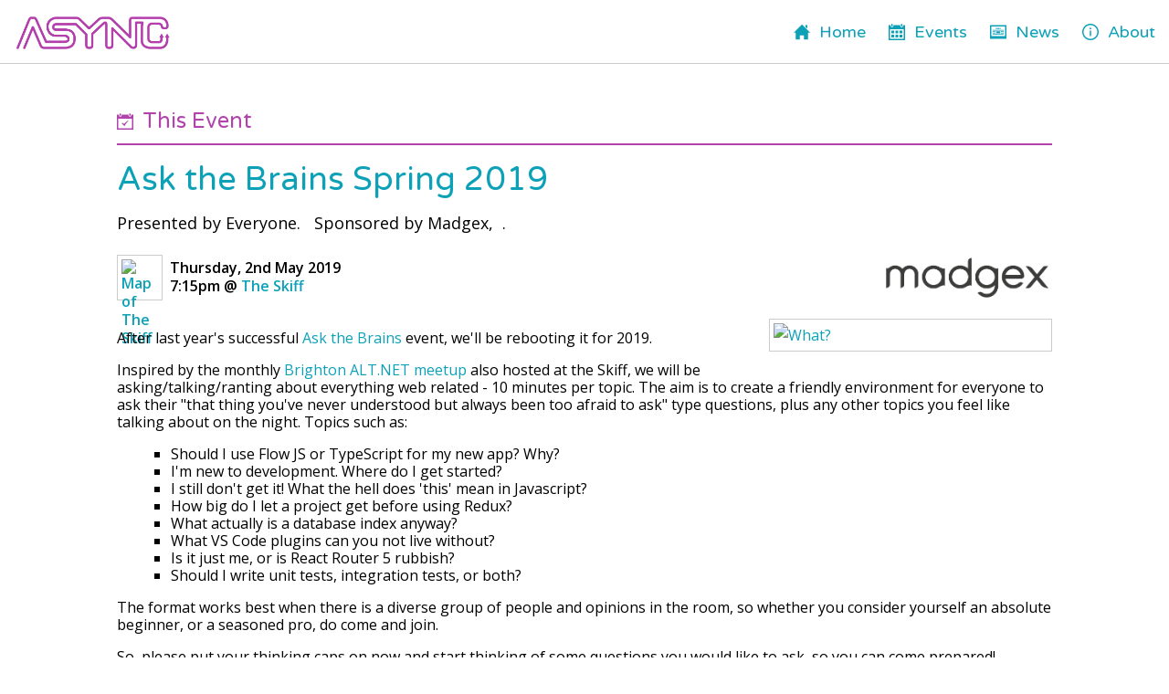

--- FILE ---
content_type: text/html; charset=utf-8
request_url: https://asyncjs.com/ask-the-brains-spring-19/
body_size: 5085
content:
<!DOCTYPE html>
<html class="flex min-h-full">
  <head>
    <meta charset="utf-8" />
    <meta name="viewport" content="width=device-width, initial-scale=1" />
    <meta name="google-site-verification" content="i7Zcd4VE6mdqs2t1pb_kquaAQI_WItbWMOAt7_t0AYo" />
    <title>Ask the Brains Spring 2019 &ndash; Async</title>
    <link rel="author" href="/humans.txt">
    <link rel="shortcut icon" href="/img/favicon.png" />
    <meta property="og:title" content="Async" />
    <meta property="og:description" content="An inclusive web tech meetup based in Brighton, UK" />
    <meta property="og:image" content="https://asyncjs.com/img/open-graph.jpg" />
    <meta name="twitter:card" content="summary_large_image" />
    <meta name="twitter:site" content="@asyncjs" />
    <link href="https://fonts.googleapis.com/css?family=Open+Sans:400,600|Varela+Round&display=swap&subset=latin-ext" rel="stylesheet">
    <link rel="stylesheet" href="/css/global.css" />
    <!-- Fathom - beautiful, simple website analytics -->
    <script src="https://cdn.usefathom.com/script.js" data-site="DCQSDYFP" defer></script>
    <!-- / Fathom -->
  </head>
  <body class="flex-1">
    <div class="wrapper flex-1">
      <header class="masthead">
        <h1 class="main-header">
          <a href="/">
            <img class="logo-small" src="/img/logo-small.png" alt="Async" />
            <img class="logo" src="/img/logo.png" alt="Async" />
          </a>
        </h1>
        <nav class="main-nav">
          <ul>
            <li>
              <a href="/" >
                <svg xmlns="http://www.w3.org/2000/svg" width="24" height="24" viewBox="0 0 24 24"><path d="M21 13v10h-6v-6h-6v6h-6v-10h-3l12-12 12 12h-3zm-1-5.907v-5.093h-3v2.093l3 3z"/></svg><span class="text">Home</span>
              </a>
            </li>
            <li>
              <a href="/events" >
                <svg xmlns="http://www.w3.org/2000/svg" width="24" height="24" viewBox="0 0 24 24"><path d="M20 20h-4v-4h4v4zm-6-10h-4v4h4v-4zm6 0h-4v4h4v-4zm-12 6h-4v4h4v-4zm6 0h-4v4h4v-4zm-6-6h-4v4h4v-4zm16-8v22h-24v-22h3v1c0 1.103.897 2 2 2s2-.897 2-2v-1h10v1c0 1.103.897 2 2 2s2-.897 2-2v-1h3zm-2 6h-20v14h20v-14zm-2-7c0-.552-.447-1-1-1s-1 .448-1 1v2c0 .552.447 1 1 1s1-.448 1-1v-2zm-14 2c0 .552-.447 1-1 1s-1-.448-1-1v-2c0-.552.447-1 1-1s1 .448 1 1v2z"/></svg><span class="text">Events</span>
              </a>
            </li>
            <li>
              <a href="/news" >
                <svg xmlns="http://www.w3.org/2000/svg" width="24" height="24" viewBox="0 0 24 24"><path d="M20 9h-16v1h16v-1zm-12 2h-4v1h4v-1zm0 2h-4v1h4v-1zm12-2h-4v1h4v-1zm0 2h-4v1h4v-1zm0 2h-16v1h16v-1zm-5-4h-6v3h6v-3zm7-7v14h-20v-14h20zm2-2h-24v20h24v-20zm-11.832 5.972l-.46-1.941h.505l.24 1.345.27-1.345h.492l.238 1.32.249-1.32h.482l-.501 1.941h-.5l-.238-1.284-.271 1.284h-.506zm-.579-.396h-.78v-.406h.698v-.393h-.698v-.35h.74v-.396h-1.215v1.941h1.255v-.396zm3.257.028c-.149 0-.324-.043-.466-.116l-.024-.013-.098.398.015.008c.102.058.318.119.547.119.581 0 .788-.328.788-.61 0-.272-.161-.458-.507-.586-.254-.096-.338-.145-.338-.247 0-.098.1-.161.254-.161.136 0 .266.03.388.088l.023.011.107-.39-.015-.007c-.145-.065-.311-.098-.495-.098-.442 0-.739.239-.739.593 0 .262.181.458.535.581.227.081.304.144.304.247 0 .117-.102.183-.279.183zm-6.016-.959l.691 1.327h.485v-1.941h-.438v1.189l-.64-1.189h-.536v1.941h.438v-1.327z"/></svg><span class="text">News</span>
              </a>
            </li>
            <li>
              <a href="/about" >
                <svg xmlns="http://www.w3.org/2000/svg" width="24" height="24" viewBox="0 0 24 24"><path d="M12 2c5.514 0 10 4.486 10 10s-4.486 10-10 10-10-4.486-10-10 4.486-10 10-10zm0-2c-6.627 0-12 5.373-12 12s5.373 12 12 12 12-5.373 12-12-5.373-12-12-12zm1 18h-2v-8h2v8zm-1-12.25c.69 0 1.25.56 1.25 1.25s-.56 1.25-1.25 1.25-1.25-.56-1.25-1.25.56-1.25 1.25-1.25z"/></svg><span class="text">About</span>
              </a>
            </li>
          </ul>
        </nav>
      </header>

      <div class="max-w-(--breakpoint-lg) mx-auto px-4">
        <section class="module event-detail">
          <h2 class="module-heading flex items-center"><svg xmlns="http://www.w3.org/2000/svg" width="24" height="24" viewBox="0 0 24 24"><path d="M24 2v22h-24v-22h3v1c0 1.103.897 2 2 2s2-.897 2-2v-1h10v1c0 1.103.897 2 2 2s2-.897 2-2v-1h3zm-2 6h-20v14h20v-14zm-2-7c0-.552-.447-1-1-1s-1 .448-1 1v2c0 .552.447 1 1 1s1-.448 1-1v-2zm-14 2c0 .552-.447 1-1 1s-1-.448-1-1v-2c0-.552.447-1 1-1s1 .448 1 1v2zm1 11.729l.855-.791c1 .484 1.635.852 2.76 1.654 2.113-2.399 3.511-3.616 6.106-5.231l.279.64c-2.141 1.869-3.709 3.949-5.967 7.999-1.393-1.64-2.322-2.686-4.033-4.271z"/></svg>This Event</h2>
          <article class="event-detail">
            <header>
              <h2 class="heading flex items-center gap-x-2">
                <a href="/ask-the-brains-spring-19">Ask the Brains Spring 2019</a>
              </h2>
              <p class="meta">
                  Presented by     <span>Everyone.</span>
          &nbsp;
                  Sponsored by     <span>Madgex,&nbsp;</span>
              <a href="https://madgex.com/uk/careers#vacancies" target="_blank"></a>.
          
              </p>
            </header>
            <section class="vevent">
              <time class="dtstart" title="2019-05-02T19:15:00Z" datetime="2019-05-02T19:15:00Z">
                <span class="date">Thursday, 2nd May 2019</span>
                <span class="time">7:15pm</span>
              </time>
                @
                <span class="location vcard">
                  <a class="url fn org" href="https://www.theskiff.org/">The Skiff</a>
                  <span class="adr">Ironworks, 30 Cheapside, Brighton, BN1 4GD</span>
                </span>
                <a class="map bordered" href="https://goo.gl/maps/SPf97i5WkAR2">
                  <img src="https://api.mapbox.com/styles/v1/mapbox/outdoors-v11/static/-0.138194,50.829371,15,0/140x140?access_token=pk.eyJ1IjoiYXN5bmNqcyIsImEiOiJrMHlGX3BJIn0.O57e5qvXpxKni60engPX2Q" alt="Map of The Skiff" width="140" height="140" />
                </a>
                <div class="sponsors">
                      <a class="sponsor-logo" href="https://madgex.com/uk/careers#vacancies"><img src="/img/sponsors/madgex.png" /></a>
                </div>
            </section>
            <section class="prose description image">
                <a class="bordered" href="https://www.flickr.com/photos/debord/" title="What?">
                  <img src="https://live.staticflickr.com/4138/4932655275_9af8d4e8b6_n_d.jpg" alt="What?" />
                </a>
              <p>After last year&#39;s successful <a href="https://asyncjs.com/ask-the-brains-spring-18/">Ask the Brains</a> event, we&#39;ll be rebooting it for 2019.</p>
            <p>Inspired by the monthly <a href="http://brightonalt.net/">Brighton ALT.NET meetup</a> also hosted at the Skiff, we will be asking/talking/ranting about everything web related - 10 minutes per topic. The aim is to create a friendly environment for everyone to ask their &quot;that thing you&#39;ve never understood but always been too afraid to ask&quot; type questions, plus any other topics you feel like talking about on the night. Topics such as:</p>
            <ul>
            <li>Should I use Flow JS or TypeScript for my new app? Why?</li>
            <li>I&#39;m new to development. Where do I get started?</li>
            <li>I still don&#39;t get it! What the hell does &#39;this&#39; mean in Javascript?</li>
            <li>How big do I let a project get before using Redux?</li>
            <li>What actually is a database index anyway?</li>
            <li>What VS Code plugins can you not live without?</li>
            <li>Is it just me, or is React Router 5 rubbish?</li>
            <li>Should I write unit tests, integration tests, or both?</li>
            </ul>
            <p>The format works best when there is a diverse group of people and opinions in the room, so whether you consider yourself an absolute beginner, or a seasoned pro, do come and join.</p>
            <p>So, please put your thinking caps on now and start thinking of some questions you would like to ask, so you can come prepared!</p>
            <h2 id="update">Update</h2>
            <p>This meeting will be sponsored by <a href="https://madgex.com/uk/careers#vacancies">Madgex</a>, who will provide pizzas and beers for all. Please get in touch if you have any specific dietary requirements at hello AT asyncjs DOT com.</p>
            
              <p>  <a class="slack-link flex items-center gap-x-1" target="_blank" href="https://join.slack.com/t/asyncjs/shared_invite/zt-1aguxx86q-XjF_yWcFoJ8fyYYzoqgDaQ" title="Join the Async Slack group">
                Stay up-to-date and join the community on Slack<svg xmlns="http://www.w3.org/2000/svg" width="24" height="24" viewBox="0 0 24 24"><path d="M12 0c-6.627 0-12 5.373-12 12s5.373 12 12 12 12-5.373 12-12-5.373-12-12-12zm0 2c5.514 0 10 4.486 10 10s-4.486 10-10 10-10-4.486-10-10 4.486-10 10-10zm5.336 12.105l-1.216.405.421 1.258c.165.509-.105 1.063-.615 1.228-.575.162-1.074-.161-1.232-.613l-.42-1.259-2.506.838.42 1.259c.195.601-.217 1.271-.916 1.271-.44 0-.8-.282-.93-.657l-.421-1.258-1.215.404c-.568.164-1.073-.158-1.232-.614-.164-.509.106-1.064.616-1.228l1.216-.405-.811-2.411-1.216.404c-.677.192-1.279-.295-1.279-.92 0-.408.255-.791.664-.923l1.216-.404-.421-1.258c-.165-.51.106-1.064.616-1.229.51-.164 1.065.105 1.231.615l.421 1.257 2.505-.838-.419-1.259c-.202-.619.242-1.276.921-1.276.41 0 .793.254.925.663l.421 1.258 1.215-.405c.51-.165 1.066.106 1.231.615.166.509-.105 1.063-.615 1.228l-1.217.404.811 2.412 1.217-.405c.621-.2 1.278.242 1.278.919 0 .41-.255.792-.664.924zm-4.496-3.214l-2.505.837.81 2.414 2.505-.837-.81-2.414z"/></svg>
            
              </a>
            
            </section>
          </article>
        </section>
        <section class="module">
          <section class="column upcoming-events">
            <h2 class="module-heading flex items-center"><svg xmlns="http://www.w3.org/2000/svg" width="24" height="24" viewBox="0 0 24 24"><path d="M24 2v22h-24v-22h3v1c0 1.103.897 2 2 2s2-.897 2-2v-1h10v1c0 1.103.897 2 2 2s2-.897 2-2v-1h3zm-2 6h-20v14h20v-14zm-2-7c0-.552-.447-1-1-1s-1 .448-1 1v2c0 .552.447 1 1 1s1-.448 1-1v-2zm-14 2c0 .552-.447 1-1 1s-1-.448-1-1v-2c0-.552.447-1 1-1s1 .448 1 1v2zm6.687 13.482c0-.802-.418-1.429-1.109-1.695.528-.264.836-.807.836-1.503 0-1.346-1.312-2.149-2.581-2.149-1.477 0-2.591.925-2.659 2.763h1.645c-.014-.761.271-1.315 1.025-1.315.449 0 .933.272.933.869 0 .754-.816.862-1.567.797v1.28c1.067 0 1.704.067 1.704.985 0 .724-.548 1.048-1.091 1.048-.822 0-1.159-.614-1.188-1.452h-1.634c-.032 1.892 1.114 2.89 2.842 2.89 1.543 0 2.844-.943 2.844-2.518zm4.313 2.518v-7.718h-1.392c-.173 1.154-.995 1.491-2.171 1.459v1.346h1.852v4.913h1.711z"/></svg>Following Event</h2>
            <ul class="event-listing">
              <li class="event-item"><h3 class="flex items-center gap-x-2">
  <a href="/semprola">Semprola, a semiotic programming language</a>
</h3>
<p class="details vevent">
  <time class="dtstart date" title="2019-06-06T19:15:00Z" datetime="2019-06-06T19:15:00Z">Thursday, 6th June 2019</time>
    @
    <a href="https://www.theskiff.org/">The Skiff</a>
</p>
</li>
            </ul>
            <p class="read-more"><a href="/events/">View all events</a></p>
          </section>
          <section class="column past-events">
            <h2 class="module-heading flex items-center"><svg xmlns="http://www.w3.org/2000/svg" width="24" height="24" viewBox="0 0 24 24"><path d="M17 3v-2c0-.552.447-1 1-1s1 .448 1 1v2c0 .552-.447 1-1 1s-1-.448-1-1zm-12 1c.553 0 1-.448 1-1v-2c0-.552-.447-1-1-1-.553 0-1 .448-1 1v2c0 .552.447 1 1 1zm13 13v-3h-1v4h3v-1h-2zm-5 .5c0 2.481 2.019 4.5 4.5 4.5s4.5-2.019 4.5-4.5-2.019-4.5-4.5-4.5-4.5 2.019-4.5 4.5zm11 0c0 3.59-2.91 6.5-6.5 6.5s-6.5-2.91-6.5-6.5 2.91-6.5 6.5-6.5 6.5 2.91 6.5 6.5zm-14.237 3.5h-7.763v-13h19v1.763c.727.33 1.399.757 2 1.268v-9.031h-3v1c0 1.316-1.278 2.339-2.658 1.894-.831-.268-1.342-1.111-1.342-1.984v-.91h-9v1c0 1.316-1.278 2.339-2.658 1.894-.831-.268-1.342-1.111-1.342-1.984v-.91h-3v21h11.031c-.511-.601-.938-1.273-1.268-2z"/></svg>Previous Event</h2>
            <ul class="event-listing">
              <li class="event-item"><h3 class="flex items-center gap-x-2">
  <a href="/react-hooks">React Hooks</a>
</h3>
<p class="details vevent">
  <time class="dtstart date" title="2019-04-04T19:15:00Z" datetime="2019-04-04T19:15:00Z">Thursday, 4th April 2019</time>
    @
    <a href="https://www.theskiff.org/">The Skiff</a>
</p>
</li>
            </ul>
            <p class="read-more"><a href="/events/">View all events</a></p>
          </section>
        </section>
      </div>
      <footer class="footer">
        <div class="max-w-(--breakpoint-lg) mx-auto px-4">
          <ul class="links">
      <li><a href="https://www.meetup.com/Async-Web-Tech-Meetup/" title="Join our meetup group">Meetup</a></li>
      <li><a href="/feed/" title="Subscribe to the website&#x27;s Atom feed">Subscribe to feed</a></li>
      <li><a href="/cdn-cgi/l/email-protection#6e060b0202012e0f1d17000d041d400d0103" title="Get in touch">Email Us</a></li>
      <li><a href="https://app.usefathom.com/share/dcqsdyfp/asyncjs.com" title="Analytics powered by Fathom">Analytics</a></li>
      <li><a href="/codeofconduct/" title="View our Code of Conduct">Code of Conduct</a></li>
          </ul>
      
          <p class="credits">
            <span>Webfonts <a target="_blank" href="https://fonts.google.com/specimen/Varela+Round">Varela Round</a> and <a target="_blank" href="https://fonts.google.com/specimen/Open+Sans">Open Sans</a> served by <a target="_blank" href="https://fonts.google.com">Google Fonts</a>.</span>
            <span>Icons provided by <a target="_blank" href="https://iconmonstr.com/">iconmonstr</a>.</span>
            <span>Content licenced under <a target="_blank" href="https://creativecommons.org/licenses/by/3.0/">Creative Commons</a>.</span>
            Created by <a class="dharmafly" target="_blank" href="http://dharmafly.com">Dharmafly</a> and <a target="_blank" href="/humans.txt">friends</a>
          </p>
        </div>
      </footer>
      <script data-cfasync="false" src="/cdn-cgi/scripts/5c5dd728/cloudflare-static/email-decode.min.js"></script><script src="/js/main.js"></script>
    </div>
  <script defer src="https://static.cloudflareinsights.com/beacon.min.js/vcd15cbe7772f49c399c6a5babf22c1241717689176015" integrity="sha512-ZpsOmlRQV6y907TI0dKBHq9Md29nnaEIPlkf84rnaERnq6zvWvPUqr2ft8M1aS28oN72PdrCzSjY4U6VaAw1EQ==" data-cf-beacon='{"version":"2024.11.0","token":"77abd6b9ca1d491d8383e842d0e2bd27","r":1,"server_timing":{"name":{"cfCacheStatus":true,"cfEdge":true,"cfExtPri":true,"cfL4":true,"cfOrigin":true,"cfSpeedBrain":true},"location_startswith":null}}' crossorigin="anonymous"></script>
</body>
</html>
